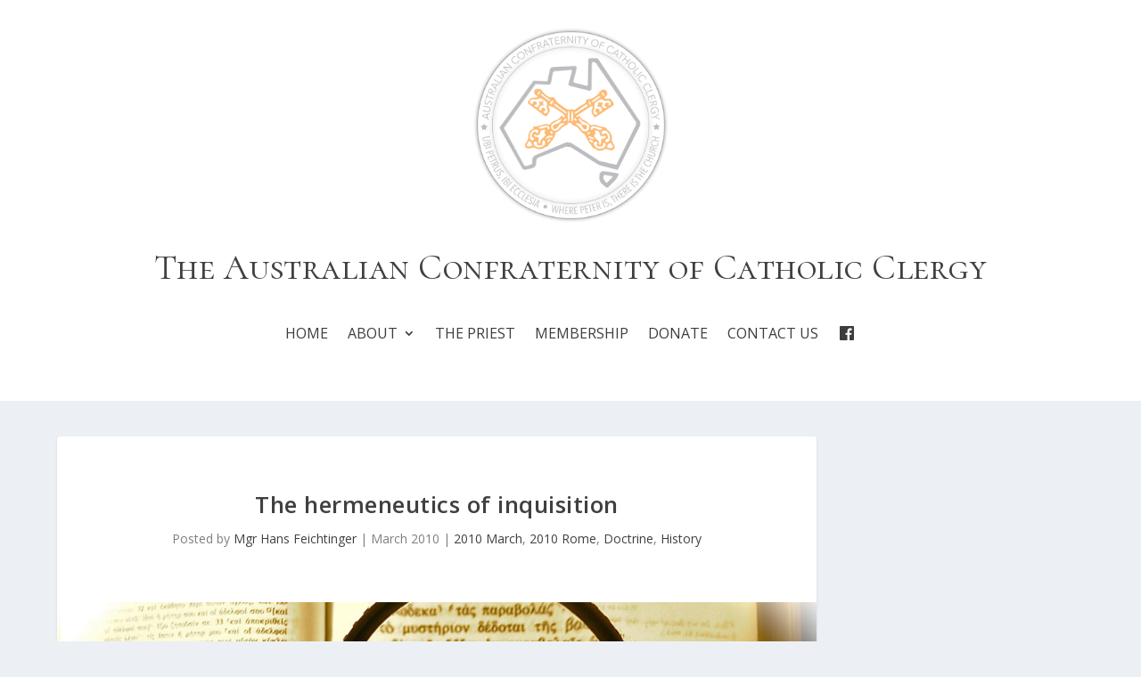

--- FILE ---
content_type: text/javascript
request_url: https://www.clergy.asn.au/wp-content/uploads/wpmss/wpmss.min.js?ver=1590583788
body_size: 20
content:
SmoothScroll({frameRate:150,animationTime:1000,stepSize:25,pulseAlgorithm:1,pulseScale:4,pulseNormalize:1,accelerationDelta:25,accelerationMax:3,keyboardSupport:1,arrowScroll:50,fixedBackground:1})